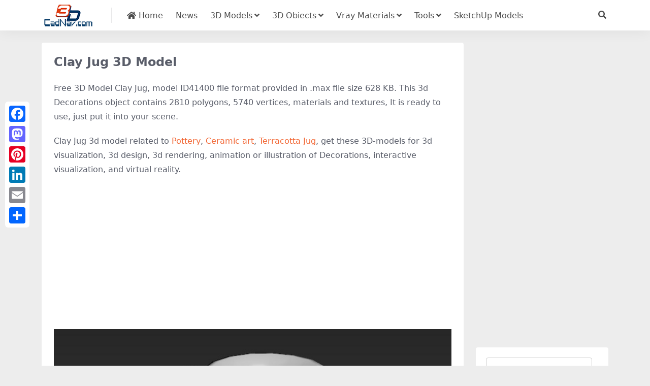

--- FILE ---
content_type: text/html; charset=utf-8
request_url: https://www.google.com/recaptcha/api2/aframe
body_size: 117
content:
<!DOCTYPE HTML><html><head><meta http-equiv="content-type" content="text/html; charset=UTF-8"></head><body><script nonce="PlimfC6vwBq6jBIZYIGqXg">/** Anti-fraud and anti-abuse applications only. See google.com/recaptcha */ try{var clients={'sodar':'https://pagead2.googlesyndication.com/pagead/sodar?'};window.addEventListener("message",function(a){try{if(a.source===window.parent){var b=JSON.parse(a.data);var c=clients[b['id']];if(c){var d=document.createElement('img');d.src=c+b['params']+'&rc='+(localStorage.getItem("rc::a")?sessionStorage.getItem("rc::b"):"");window.document.body.appendChild(d);sessionStorage.setItem("rc::e",parseInt(sessionStorage.getItem("rc::e")||0)+1);localStorage.setItem("rc::h",'1769876813345');}}}catch(b){}});window.parent.postMessage("_grecaptcha_ready", "*");}catch(b){}</script></body></html>